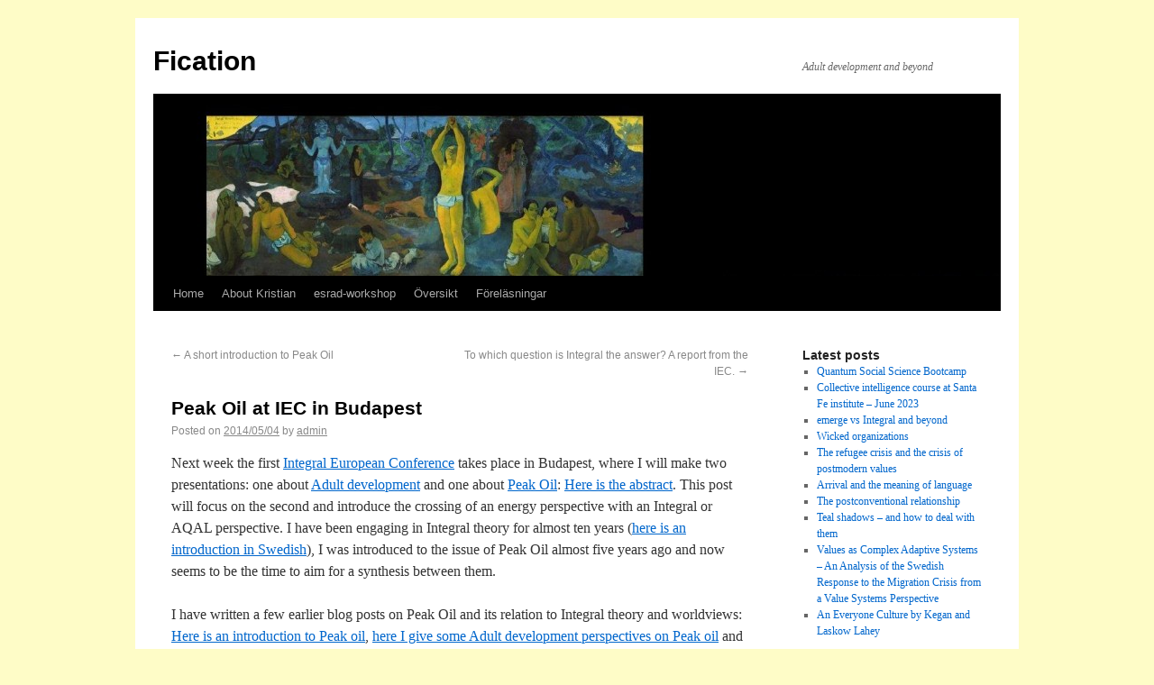

--- FILE ---
content_type: text/html; charset=UTF-8
request_url: https://fication.se/?p=758
body_size: 29330
content:
<!DOCTYPE html>
<html lang="en-US">
<head>
<meta charset="UTF-8" />
<title>Peak Oil at IEC in Budapest | Fication</title>
<link rel="profile" href="http://gmpg.org/xfn/11" />
<link rel="stylesheet" type="text/css" media="all" href="https://fication.se/wp-content/themes/twentyten/style.css" />
<link rel="pingback" href="https://fication.se/xmlrpc.php" />
<link rel='dns-prefetch' href='//s.w.org' />
<link rel="alternate" type="application/rss+xml" title="Fication &raquo; Feed" href="https://fication.se/?feed=rss2" />
<link rel="alternate" type="application/rss+xml" title="Fication &raquo; Comments Feed" href="https://fication.se/?feed=comments-rss2" />
<link rel="alternate" type="application/rss+xml" title="Fication &raquo; Peak Oil at IEC in Budapest Comments Feed" href="https://fication.se/?feed=rss2&#038;p=758" />
		<script type="text/javascript">
			window._wpemojiSettings = {"baseUrl":"https:\/\/s.w.org\/images\/core\/emoji\/2\/72x72\/","ext":".png","svgUrl":"https:\/\/s.w.org\/images\/core\/emoji\/2\/svg\/","svgExt":".svg","source":{"concatemoji":"https:\/\/fication.se\/wp-includes\/js\/wp-emoji-release.min.js?ver=4.6.29"}};
			!function(e,o,t){var a,n,r;function i(e){var t=o.createElement("script");t.src=e,t.type="text/javascript",o.getElementsByTagName("head")[0].appendChild(t)}for(r=Array("simple","flag","unicode8","diversity","unicode9"),t.supports={everything:!0,everythingExceptFlag:!0},n=0;n<r.length;n++)t.supports[r[n]]=function(e){var t,a,n=o.createElement("canvas"),r=n.getContext&&n.getContext("2d"),i=String.fromCharCode;if(!r||!r.fillText)return!1;switch(r.textBaseline="top",r.font="600 32px Arial",e){case"flag":return(r.fillText(i(55356,56806,55356,56826),0,0),n.toDataURL().length<3e3)?!1:(r.clearRect(0,0,n.width,n.height),r.fillText(i(55356,57331,65039,8205,55356,57096),0,0),a=n.toDataURL(),r.clearRect(0,0,n.width,n.height),r.fillText(i(55356,57331,55356,57096),0,0),a!==n.toDataURL());case"diversity":return r.fillText(i(55356,57221),0,0),a=(t=r.getImageData(16,16,1,1).data)[0]+","+t[1]+","+t[2]+","+t[3],r.fillText(i(55356,57221,55356,57343),0,0),a!=(t=r.getImageData(16,16,1,1).data)[0]+","+t[1]+","+t[2]+","+t[3];case"simple":return r.fillText(i(55357,56835),0,0),0!==r.getImageData(16,16,1,1).data[0];case"unicode8":return r.fillText(i(55356,57135),0,0),0!==r.getImageData(16,16,1,1).data[0];case"unicode9":return r.fillText(i(55358,56631),0,0),0!==r.getImageData(16,16,1,1).data[0]}return!1}(r[n]),t.supports.everything=t.supports.everything&&t.supports[r[n]],"flag"!==r[n]&&(t.supports.everythingExceptFlag=t.supports.everythingExceptFlag&&t.supports[r[n]]);t.supports.everythingExceptFlag=t.supports.everythingExceptFlag&&!t.supports.flag,t.DOMReady=!1,t.readyCallback=function(){t.DOMReady=!0},t.supports.everything||(a=function(){t.readyCallback()},o.addEventListener?(o.addEventListener("DOMContentLoaded",a,!1),e.addEventListener("load",a,!1)):(e.attachEvent("onload",a),o.attachEvent("onreadystatechange",function(){"complete"===o.readyState&&t.readyCallback()})),(a=t.source||{}).concatemoji?i(a.concatemoji):a.wpemoji&&a.twemoji&&(i(a.twemoji),i(a.wpemoji)))}(window,document,window._wpemojiSettings);
		</script>
		<style type="text/css">
img.wp-smiley,
img.emoji {
	display: inline !important;
	border: none !important;
	box-shadow: none !important;
	height: 1em !important;
	width: 1em !important;
	margin: 0 .07em !important;
	vertical-align: -0.1em !important;
	background: none !important;
	padding: 0 !important;
}
</style>
<link rel='https://api.w.org/' href='https://fication.se/?rest_route=/' />
<link rel="EditURI" type="application/rsd+xml" title="RSD" href="https://fication.se/xmlrpc.php?rsd" />
<link rel="wlwmanifest" type="application/wlwmanifest+xml" href="https://fication.se/wp-includes/wlwmanifest.xml" /> 
<link rel='prev' title='A short introduction to Peak Oil' href='https://fication.se/?p=756' />
<link rel='next' title='To which question is Integral the answer? A report from the IEC.' href='https://fication.se/?p=765' />
<meta name="generator" content="WordPress 4.6.29" />
<link rel="canonical" href="https://fication.se/?p=758" />
<link rel='shortlink' href='https://fication.se/?p=758' />
<link rel="alternate" type="application/json+oembed" href="https://fication.se/?rest_route=%2Foembed%2F1.0%2Fembed&#038;url=https%3A%2F%2Ffication.se%2F%3Fp%3D758" />
<link rel="alternate" type="text/xml+oembed" href="https://fication.se/?rest_route=%2Foembed%2F1.0%2Fembed&#038;url=https%3A%2F%2Ffication.se%2F%3Fp%3D758&#038;format=xml" />
			<link rel='alternate' type='application/rss+xml' title="Forums RSS" href="http://fication.se/wp-content/plugins/mingle-forum/feed.php?topic=all" /> <style type="text/css" id="custom-background-css">
body.custom-background { background-color: #fefcc7; }
</style>
</head>

<body class="single single-post postid-758 single-format-standard custom-background">
<div id="wrapper" class="hfeed">
	<div id="header">
		<div id="masthead">
			<div id="branding" role="banner">
								<div id="site-title">
					<span>
						<a href="https://fication.se/" title="Fication" rel="home">Fication</a>
					</span>
				</div>
				<div id="site-description">Adult development and beyond</div>

										<img src="https://fication.se/wp-content/uploads/2011/03/cropped-www.jpg" width="940" height="198" alt="" />
								</div><!-- #branding -->

			<div id="access" role="navigation">
			  				<div class="skip-link screen-reader-text"><a href="#content" title="Skip to content">Skip to content</a></div>
								<div class="menu"><ul><li ><a href="https://fication.se/">Home</a></li><li class="page_item page-item-2"><a href="https://fication.se/?page_id=2">About Kristian</a></li><li class="page_item page-item-899"><a href="https://fication.se/?page_id=899">esrad-workshop</a></li><li class="page_item page-item-307"><a href="https://fication.se/?page_id=307">Översikt</a></li><li class="page_item page-item-32"><a href="https://fication.se/?page_id=32">Föreläsningar</a></li></ul></div>
			</div><!-- #access -->
		</div><!-- #masthead -->
	</div><!-- #header -->

	<div id="main">

		<div id="container">
			<div id="content" role="main">

			

				<div id="nav-above" class="navigation">
					<div class="nav-previous"><a href="https://fication.se/?p=756" rel="prev"><span class="meta-nav">&larr;</span> A short introduction to Peak Oil</a></div>
					<div class="nav-next"><a href="https://fication.se/?p=765" rel="next">To which question is Integral the answer? A report from the IEC. <span class="meta-nav">&rarr;</span></a></div>
				</div><!-- #nav-above -->

				<div id="post-758" class="post-758 post type-post status-publish format-standard hentry category-uncategorized">
					<h1 class="entry-title">Peak Oil at IEC in Budapest</h1>

					<div class="entry-meta">
						<span class="meta-prep meta-prep-author">Posted on</span> <a href="https://fication.se/?p=758" title="11:17" rel="bookmark"><span class="entry-date">2014/05/04</span></a> <span class="meta-sep">by</span> <span class="author vcard"><a class="url fn n" href="https://fication.se/?author=1" title="View all posts by admin">admin</a></span>					</div><!-- .entry-meta -->

					<div class="entry-content">
						<p>Next week the first <a href="http://www.integraleuropeanconference.com/about/welcome-video/">Integral European Conference</a> takes place in Budapest, where I will make two presentations: one about <a href="http://www.integraleuropeanconference.com/content-program/conference-program/sections/#c1404">Adult development</a> and one about <a href="http://www.integraleuropeanconference.com/content-program/conference-program/sections/#c1413">Peak Oil</a>: <a href="http://www.integraleuropeanconference.com/content-program/conference-program/1-academic/stalne-horn-peak-oil/">Here is the abstract</a>. This post will focus on the second and introduce the crossing of an energy perspective with an Integral or AQAL perspective. I have been engaging in Integral theory for almost ten years (<a title="Introduktion till AQAL och integralteori" href="http://fication.se/?p=488">here is an introduction in Swedish</a>), I was introduced to the issue of Peak Oil almost five years ago and now seems to be the time to aim for a synthesis between them.</p>
<p>I have written a few earlier blog posts on Peak Oil and its relation to Integral theory and worldviews: <a title="A short introduction to Peak Oil" href="http://fication.se/?p=756">Here is an introduction to Peak oil</a>, <a title="Peak Oil, Zombies and Adult development" href="http://fication.se/?p=580">here I give some Adult development perspectives on Peak oil</a> and <a title="The limitations of the evolutionary meaning-making" href="http://fication.se/?p=633">here I reflect on the difficulties on integrating Peak oil</a> (or Collapse) perspectives into Integral theory.</p>
<p>The conference paper and work is the fruit of a joint effort together with Svein Horn from Norway, who was first on the integral scene to give perspectives on Peak Oil in an own book chapter in 2009. Although we wish that we’d have a lot more time and energy (!) to put into the work, we think that can give a significant contribution to introducing energy perspectives in integral contexts and into integral theory.</p>
<p>The preliminary outline of the presentation, which will follow the outline of the paper, is as follows:</p>
<p>First Peak oil will be introduced. This is outlined in the <a title="A short introduction to Peak Oil" href="http://fication.se/?p=756">recent blog post</a>. This can be seen as the engineering and scientific part of the presentation. Next we move to the historical part where we review the human history from an energy perspective and its importance and necessity for human evolution. This is a perspective that up till now has been omitted in Integral theory and AQAL according to theorists, such as Ken Wilber and Sean Esbjörn-Hargens.</p>
<p>But why is it so? Why hasn’t the Peak oil issue gained more attention in integral contexts and by Integral theorists? First it can be said that they are not alone. The energy perspective is often overlooked by economists, historians and anthropologists (although they seldom claim to be integral and all-embracing), although the issue seems to gain in attention now that we are facing problems and disturbances in our energy supply.</p>
<p>Here we turn to the more philosophical or meta-theoretical part of our work. When we try to assimilate an energy perspective to the AQAL theory and the quadrants we face two problems. The first is that it simply doesn’t seem to fit into any quadrant. Intuitively, it would perhaps fit into the lower right structural quadrant, but that is not how Wilber describes tetra-evolution in this quote from <a href="http://www.kenwilber.com/Writings/PDF/ExcerptA_KOSMOS_2003.pdf">Excerpt A</a>:</p>
<blockquote><p>“With regard to the LR social system and its techno-economic base, what generally happens is that a technological innovation begins in the mind of some creative individual (UL)–James Watt and the steam engine, for example. This novel idea is communicated to others through the inventor’s verbal and cognitive behavior (UR), until a small group of individuals eventually understands the idea (LL). If the idea is compelling enough, it is eventually translated into concrete forms (e.g. the building of actual steam engines), which now become part of the socio-economic base (LR).”</p></blockquote>
<p>Thus, the lower right quadrant according to Wilber’s description of evolution and human development is the structural or techno-socio-economic aspect of that which is developing. Tetra-evolution in this sense is the interplay between the four quadrants’ development. And of course, we could see the different systems for extracting energy as significant for a certain stage of development. But not energy itself. Energy comes from the sun (except for nuclear and geothermal), we don’t produce it – we harvest it from our surrounding environment.</p>
<p>It is interesting that Wilber uses the industrial revolution as an example without addressing the influence of energy and that industrialization would not have taken place hadn&#8217;t we found coal and then oil and gas to burn in large scale. We conclude that the quadrants given by the AQAL theory do indeed include many useful perspectives, but also limit our view on evolution so that we can overlook important aspects such as our energy dependence.</p>
<p>When we discuss the consequences of peak oil with an integral lens, and an “energy addendum” so to speak, we come into the issue of possible decoupling. Decoupling between energy and the lower right quadrant and between the lower right and the other quadrants.</p>
<p>And we also go one step further and investigate the view on the future according to the integral and the energy perspective. What is the direction of the universe according to these two perspectives? And here we find some conflicting conclusions, to say the least.</p>
<p>But that can be left as a cliff-hanger and reason for joining our presentation, session and discussion. See you there!<br />
<a href="http://upload.wikimedia.org/wikipedia/commons/8/81/PlatformHolly.jpg"><img class="alignnone" src="http://upload.wikimedia.org/wikipedia/commons/8/81/PlatformHolly.jpg" alt="" width="480" height="360" /></a><br />
<a href="http://commons.wikimedia.org/wiki/File:PlatformHolly.jpg">Oil platform Holly</a></p>
											</div><!-- .entry-content -->


					<div class="entry-utility">
						This entry was posted in <a href="https://fication.se/?cat=1" rel="category">Uncategorized</a>. Bookmark the <a href="https://fication.se/?p=758" title="Permalink to Peak Oil at IEC in Budapest" rel="bookmark">permalink</a>.											</div><!-- .entry-utility -->
				</div><!-- #post-## -->

				<div id="nav-below" class="navigation">
					<div class="nav-previous"><a href="https://fication.se/?p=756" rel="prev"><span class="meta-nav">&larr;</span> A short introduction to Peak Oil</a></div>
					<div class="nav-next"><a href="https://fication.se/?p=765" rel="next">To which question is Integral the answer? A report from the IEC. <span class="meta-nav">&rarr;</span></a></div>
				</div><!-- #nav-below -->

				
			<div id="comments">


			<h3 id="comments-title">3 Responses to <em>Peak Oil at IEC in Budapest</em></h3>


			<ol class="commentlist">
					<li class="comment even thread-even depth-1" id="li-comment-124380">
		<div id="comment-124380">
		<div class="comment-author vcard">
			<img alt='' src='https://secure.gravatar.com/avatar/a478fa907611c628367cbaa6b67429e2?s=40&#038;d=mm&#038;r=g' srcset='https://secure.gravatar.com/avatar/a478fa907611c628367cbaa6b67429e2?s=80&amp;d=mm&amp;r=g 2x' class='avatar avatar-40 photo' height='40' width='40' />			<cite class="fn"><a href='http://integralpermaculture.wordpress.com' rel='external nofollow' class='url'>David MacLeod</a></cite> <span class="says">says:</span>		</div><!-- .comment-author .vcard -->
		
		<div class="comment-meta commentmetadata"><a href="https://fication.se/?p=758#comment-124380">
			2014/05/26 at 17:55</a>		</div><!-- .comment-meta .commentmetadata -->

		<div class="comment-body"><p>Hello Kristian,<br />
Congrats on the &#8220;Best Paper&#8221; award! I hope to have the opportunity to read it at some point. It&#8217;s nice to find another &#8216;peak oil aware&#8217; integral thinker.<br />
I think it&#8217;s important to include energy/ecology in the LR quadrant &#8211; I believe you are correct to note the deficiency of focusing only on the techno-economic base.<br />
I&#8217;ve written a number of posts attempting to correlate thinking on energy/peak oil with integral thought. For me, the connecting thinkers are Howard Odum and David Holmgren (and of course Tim Winton). </p>
<p>Here are some of my related blog posts:<br />
The Wave/Pulse of Human History<br />
<a href="https://integralpermaculture.wordpress.com/2012/07/04/the-wavepulse-of-human-history/" rel="nofollow">https://integralpermaculture.wordpress.com/2012/07/04/the-wavepulse-of-human-history/</a></p>
<p>Principles for the Pulse that is Peak Oil<br />
<a href="https://integralpermaculture.wordpress.com/2013/04/22/principles-for-the-pulse-that-is-peak-oil/" rel="nofollow">https://integralpermaculture.wordpress.com/2013/04/22/principles-for-the-pulse-that-is-peak-oil/</a><br />
Lessons From the Ages for 2013, Part 1<br />
<a href="https://integralpermaculture.wordpress.com/2013/01/01/lessons-from-the-ages-for-2013-part-1/" rel="nofollow">https://integralpermaculture.wordpress.com/2013/01/01/lessons-from-the-ages-for-2013-part-1/</a><br />
Lessons From the Ages for 2013, Part 2<br />
<a href="https://integralpermaculture.wordpress.com/2013/01/06/lessons-from-the-ages-for-2013-part-2/" rel="nofollow">https://integralpermaculture.wordpress.com/2013/01/06/lessons-from-the-ages-for-2013-part-2/</a></p>
</div>

		<div class="reply">
					</div><!-- .reply -->
	</div><!-- #comment-##  -->

	</li><!-- #comment-## -->
	<li class="comment byuser comment-author-admin bypostauthor odd alt thread-odd thread-alt depth-1" id="li-comment-124615">
		<div id="comment-124615">
		<div class="comment-author vcard">
			<img alt='' src='https://secure.gravatar.com/avatar/490eddb266333813298b44f6f546ee43?s=40&#038;d=mm&#038;r=g' srcset='https://secure.gravatar.com/avatar/490eddb266333813298b44f6f546ee43?s=80&amp;d=mm&amp;r=g 2x' class='avatar avatar-40 photo' height='40' width='40' />			<cite class="fn"><a href='http://fication.se' rel='external nofollow' class='url'>admin</a></cite> <span class="says">says:</span>		</div><!-- .comment-author .vcard -->
		
		<div class="comment-meta commentmetadata"><a href="https://fication.se/?p=758#comment-124615">
			2014/05/27 at 09:47</a>		</div><!-- .comment-meta .commentmetadata -->

		<div class="comment-body"><p>Hi David!</p>
<p>Thank you! And thanks for the links! I found your site when googling integral+peak oil. I will check out your writing and references more in detail. We are on a big quest on integrating energy/peak oil with integral theory and thought, and I think we are only scratching the surface so far. So great to hear from you and let&#8217;s keep in contact!</p>
</div>

		<div class="reply">
					</div><!-- .reply -->
	</div><!-- #comment-##  -->

	</li><!-- #comment-## -->
	<li class="comment even thread-even depth-1" id="li-comment-190488">
		<div id="comment-190488">
		<div class="comment-author vcard">
			<img alt='' src='https://secure.gravatar.com/avatar/a478fa907611c628367cbaa6b67429e2?s=40&#038;d=mm&#038;r=g' srcset='https://secure.gravatar.com/avatar/a478fa907611c628367cbaa6b67429e2?s=80&amp;d=mm&amp;r=g 2x' class='avatar avatar-40 photo' height='40' width='40' />			<cite class="fn"><a href='http://integralpermaculture.wordpress.com/' rel='external nofollow' class='url'>David MacLeod</a></cite> <span class="says">says:</span>		</div><!-- .comment-author .vcard -->
		
		<div class="comment-meta commentmetadata"><a href="https://fication.se/?p=758#comment-190488">
			2014/10/04 at 16:02</a>		</div><!-- .comment-meta .commentmetadata -->

		<div class="comment-body"><p>Kristian,<br />
I&#8217;d like to communicate about your IEC paper. Please contact me at miles58 at yahoo dot com. </p>
<p>David</p>
</div>

		<div class="reply">
					</div><!-- .reply -->
	</div><!-- #comment-##  -->

	</li><!-- #comment-## -->
			</ol>




</div><!-- #comments -->


			</div><!-- #content -->
		</div><!-- #container -->


		<div id="primary" class="widget-area" role="complementary">
			<ul class="xoxo">

		<li id="recent-posts-3" class="widget-container widget_recent_entries">		<h3 class="widget-title">Latest posts</h3>		<ul>
					<li>
				<a href="https://fication.se/?p=922">Quantum Social Science Bootcamp</a>
						</li>
					<li>
				<a href="https://fication.se/?p=912">Collective intelligence course at Santa Fe institute – June 2023</a>
						</li>
					<li>
				<a href="https://fication.se/?p=908">emerge vs Integral and beyond</a>
						</li>
					<li>
				<a href="https://fication.se/?p=894">Wicked organizations</a>
						</li>
					<li>
				<a href="https://fication.se/?p=868">The refugee crisis and the crisis of postmodern values</a>
						</li>
					<li>
				<a href="https://fication.se/?p=861">Arrival and the meaning of language</a>
						</li>
					<li>
				<a href="https://fication.se/?p=839">The postconventional relationship</a>
						</li>
					<li>
				<a href="https://fication.se/?p=821">Teal shadows – and how to deal with them</a>
						</li>
					<li>
				<a href="https://fication.se/?p=807">Values as Complex Adaptive Systems &#8211; An Analysis of the Swedish Response to  the Migration Crisis from a Value Systems Perspective</a>
						</li>
					<li>
				<a href="https://fication.se/?p=800">An Everyone Culture by Kegan and Laskow Lahey</a>
						</li>
				</ul>
		</li>					</ul>
		</div><!-- #primary .widget-area -->


		<div id="secondary" class="widget-area" role="complementary">
			<ul class="xoxo">
				<li id="tag_cloud-3" class="widget-container widget_tag_cloud"><h3 class="widget-title">Tags</h3><div class="tagcloud"><a href='https://fication.se/?tag=achiever' class='tag-link-79 tag-link-position-1' title='10 topics' style='font-size: 15.897435897436pt;'>Achiever</a>
<a href='https://fication.se/?tag=ackomodering' class='tag-link-11 tag-link-position-2' title='3 topics' style='font-size: 8pt;'>ackomodering</a>
<a href='https://fication.se/?tag=aqal' class='tag-link-300 tag-link-position-3' title='7 topics' style='font-size: 13.384615384615pt;'>AQAL</a>
<a href='https://fication.se/?tag=assimilering' class='tag-link-12 tag-link-position-4' title='3 topics' style='font-size: 8pt;'>assimilering</a>
<a href='https://fication.se/?tag=autonomous' class='tag-link-71 tag-link-position-5' title='10 topics' style='font-size: 15.897435897436pt;'>Autonomous</a>
<a href='https://fication.se/?tag=bill-torbert' class='tag-link-82 tag-link-position-6' title='5 topics' style='font-size: 11.230769230769pt;'>Bill Torbert</a>
<a href='https://fication.se/?tag=clare-graves' class='tag-link-166 tag-link-position-7' title='4 topics' style='font-size: 9.7948717948718pt;'>Clare Graves</a>
<a href='https://fication.se/?tag=conformist' class='tag-link-72 tag-link-position-8' title='4 topics' style='font-size: 9.7948717948718pt;'>Conformist</a>
<a href='https://fication.se/?tag=conscientious' class='tag-link-73 tag-link-position-9' title='5 topics' style='font-size: 11.230769230769pt;'>Conscientious</a>
<a href='https://fication.se/?tag=dag-hammarskjold' class='tag-link-136 tag-link-position-10' title='5 topics' style='font-size: 11.230769230769pt;'>Dag Hammarskjöld</a>
<a href='https://fication.se/?tag=dialektiskt-tankande' class='tag-link-52 tag-link-position-11' title='4 topics' style='font-size: 9.7948717948718pt;'>dialektiskt tänkande</a>
<a href='https://fication.se/?tag=differentiering' class='tag-link-140 tag-link-position-12' title='5 topics' style='font-size: 11.230769230769pt;'>differentiering</a>
<a href='https://fication.se/?tag=diplomat' class='tag-link-83 tag-link-position-13' title='7 topics' style='font-size: 13.384615384615pt;'>Diplomat</a>
<a href='https://fication.se/?tag=ego-utveckling' class='tag-link-62 tag-link-position-14' title='19 topics' style='font-size: 20.564102564103pt;'>ego-utveckling</a>
<a href='https://fication.se/?tag=expert' class='tag-link-84 tag-link-position-15' title='9 topics' style='font-size: 15.179487179487pt;'>Expert</a>
<a href='https://fication.se/?tag=individualist' class='tag-link-75 tag-link-position-16' title='10 topics' style='font-size: 15.897435897436pt;'>Individualist</a>
<a href='https://fication.se/?tag=integral' class='tag-link-201 tag-link-position-17' title='12 topics' style='font-size: 17.153846153846pt;'>Integral</a>
<a href='https://fication.se/?tag=integralteori' class='tag-link-205 tag-link-position-18' title='7 topics' style='font-size: 13.384615384615pt;'>Integralteori</a>
<a href='https://fication.se/?tag=integrering' class='tag-link-141 tag-link-position-19' title='8 topics' style='font-size: 14.282051282051pt;'>integrering</a>
<a href='https://fication.se/?tag=jane-loevinger' class='tag-link-63 tag-link-position-20' title='14 topics' style='font-size: 18.410256410256pt;'>Jane Loevinger</a>
<a href='https://fication.se/?tag=jean-piaget' class='tag-link-14 tag-link-position-21' title='20 topics' style='font-size: 20.923076923077pt;'>Jean Piaget</a>
<a href='https://fication.se/?tag=ken-wilber' class='tag-link-168 tag-link-position-22' title='7 topics' style='font-size: 13.384615384615pt;'>Ken Wilber</a>
<a href='https://fication.se/?tag=kognitiv-utveckling' class='tag-link-21 tag-link-position-23' title='3 topics' style='font-size: 8pt;'>kognitiv utveckling</a>
<a href='https://fication.se/?tag=komplexitet' class='tag-link-29 tag-link-position-24' title='13 topics' style='font-size: 17.871794871795pt;'>komplexitet</a>
<a href='https://fication.se/?tag=konventionell' class='tag-link-32 tag-link-position-25' title='4 topics' style='font-size: 9.7948717948718pt;'>konventionell</a>
<a href='https://fication.se/?tag=lawrence-kohlberg' class='tag-link-33 tag-link-position-26' title='15 topics' style='font-size: 18.769230769231pt;'>Lawrence Kohlberg</a>
<a href='https://fication.se/?tag=ldp' class='tag-link-85 tag-link-position-27' title='6 topics' style='font-size: 12.487179487179pt;'>LDP</a>
<a href='https://fication.se/?tag=ledarskap' class='tag-link-99 tag-link-position-28' title='4 topics' style='font-size: 9.7948717948718pt;'>ledarskap</a>
<a href='https://fication.se/?tag=mening' class='tag-link-7 tag-link-position-29' title='12 topics' style='font-size: 17.153846153846pt;'>Mening</a>
<a href='https://fication.se/?tag=meningen-med-livet' class='tag-link-4 tag-link-position-30' title='5 topics' style='font-size: 11.230769230769pt;'>Meningen med livet</a>
<a href='https://fication.se/?tag=meningsskapande' class='tag-link-8 tag-link-position-31' title='11 topics' style='font-size: 16.615384615385pt;'>meningsskapande</a>
<a href='https://fication.se/?tag=mhc' class='tag-link-30 tag-link-position-32' title='23 topics' style='font-size: 22pt;'>MHC</a>
<a href='https://fication.se/?tag=michael-commons' class='tag-link-94 tag-link-position-33' title='14 topics' style='font-size: 18.410256410256pt;'>Michael Commons</a>
<a href='https://fication.se/?tag=moralisk-utveckling' class='tag-link-35 tag-link-position-34' title='6 topics' style='font-size: 12.487179487179pt;'>moralisk utveckling</a>
<a href='https://fication.se/?tag=postkonventionell' class='tag-link-36 tag-link-position-35' title='4 topics' style='font-size: 9.7948717948718pt;'>postkonventionell</a>
<a href='https://fication.se/?tag=robert-kegan' class='tag-link-47 tag-link-position-36' title='20 topics' style='font-size: 20.923076923077pt;'>Robert Kegan</a>
<a href='https://fication.se/?tag=sjalvkansla' class='tag-link-5 tag-link-position-37' title='4 topics' style='font-size: 9.7948717948718pt;'>självkänsla</a>
<a href='https://fication.se/?tag=spiral-dynamics' class='tag-link-180 tag-link-position-38' title='11 topics' style='font-size: 16.615384615385pt;'>Spiral dynamics</a>
<a href='https://fication.se/?tag=stadier' class='tag-link-38 tag-link-position-39' title='11 topics' style='font-size: 16.615384615385pt;'>stadier</a>
<a href='https://fication.se/?tag=subjekt-objektteori' class='tag-link-48 tag-link-position-40' title='6 topics' style='font-size: 12.487179487179pt;'>subjekt-objektteori</a>
<a href='https://fication.se/?tag=susanne-cook-greuter' class='tag-link-70 tag-link-position-41' title='13 topics' style='font-size: 17.871794871795pt;'>Susanne Cook-Greuter</a>
<a href='https://fication.se/?tag=tomas-ljungberg' class='tag-link-20 tag-link-position-42' title='3 topics' style='font-size: 8pt;'>Tomas Ljungberg</a>
<a href='https://fication.se/?tag=transition' class='tag-link-46 tag-link-position-43' title='6 topics' style='font-size: 12.487179487179pt;'>transition</a>
<a href='https://fication.se/?tag=vuxenutveckling' class='tag-link-26 tag-link-position-44' title='21 topics' style='font-size: 21.282051282051pt;'>Vuxenutveckling</a>
<a href='https://fication.se/?tag=wusct' class='tag-link-64 tag-link-position-45' title='8 topics' style='font-size: 14.282051282051pt;'>WUSCT</a></div>
</li>			</ul>
		</div><!-- #secondary .widget-area -->

	</div><!-- #main -->

	<div id="footer" role="contentinfo">
		<div id="colophon">



			<div id="site-info">
				<a href="https://fication.se/" title="Fication" rel="home">
					Fication				</a>
			</div><!-- #site-info -->

			<div id="site-generator">
								<a href="http://wordpress.org/" title="Semantic Personal Publishing Platform" rel="generator">Proudly powered by WordPress.</a>
			</div><!-- #site-generator -->

		</div><!-- #colophon -->
	</div><!-- #footer -->

</div><!-- #wrapper -->

<script type='text/javascript' src='https://fication.se/wp-includes/js/comment-reply.min.js?ver=4.6.29'></script>
<script type='text/javascript' src='https://fication.se/wp-includes/js/wp-embed.min.js?ver=4.6.29'></script>
</body>
</html>
